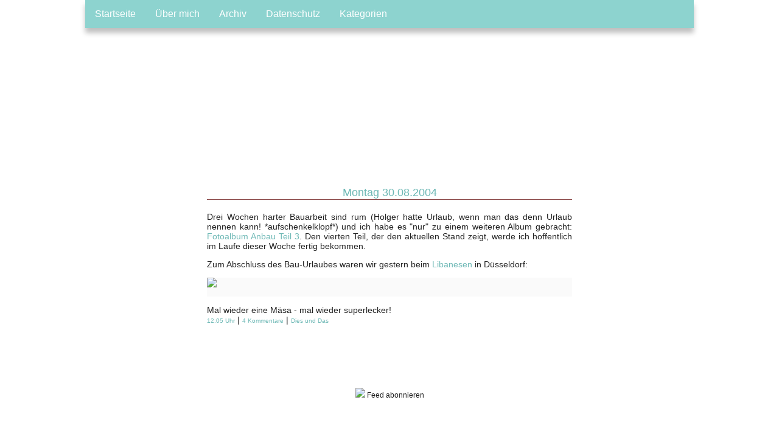

--- FILE ---
content_type: text/html;charset=utf-8
request_url: http://tanjas-traumberg.de/index.jsp?id=782
body_size: 1386
content:




<html>
<head>
 <style type="text/css" media="all">@import "style2.css";</style>
 <title>Tanjas Traumberg</title>
<META name="ROBOTS" content="NOARCHIVE">
<META name="verify-v1" content="+lKZ5rvnIVxYkMoBtmRcoYUfB1L4exw8fQoAjnKbTA4=" />
<meta http-equiv="Content-Type" content="text/html; charset=UTF-8">
<link rel="alternate" type="application/rss+xml" title="RSS" href="http://www.tanjas-traumberg.de/rss.xml" />
<LINK REL="SHORTCUT ICON" HREF="/favicon.ico">
</head>

<body>















<!-- host4eu -->

<div id="main">

<!--
<div id="header">
 Tanjas Traumberg
</div>

<div id="menu">
 <a title="Aktuell" href="index.jsp">Aktuell</a> |
 <a title="&Uuml;ber mich" href="about.jsp">&Uuml;ber mich</a>  
</div>
-->



<div id="klammer">
<div id="bildlogo">
</div>
<div class="navbar">
  <a href="/">Startseite</a>
  <a href="about.jsp">&Uuml;ber mich</a>
  <a href="archiv.jsp">Archiv</a>
  <a href="datenschutz.jsp">Datenschutz</a>
 <div class="dropdown">
    <button class="dropbtn">Kategorien 
      <i class="fa fa-caret-down"></i>
    </button>
    <div class="dropdown-content">
<a href="index.jsp?cat=daily">Dies und Das</a><br>
<a href="index.jsp?cat=kc">kreatives Chaos</a><br>
<a href="index.jsp?cat=kueche">Gruss aus der K&uuml;che</a><br>
<a href="index.jsp?cat=mmi">Mittwochs mag ich</a><br>
<a href="index.jsp?cat=Montagsmacher">Montagsmacher</a><br>
<a href="index.jsp?cat=notiz">Notiz an mich</a><br>
<a href="index.jsp?cat=unterwegs">Unterwegs</a><p>
    </div>
  </div> 
</div>

<div id="content">
   

 
   
  <div class="day">
  <div class="date">Montag 30.08.2004</div>
 

 <div class="message">
 Drei Wochen harter Bauarbeit sind rum (Holger hatte Urlaub, wenn man das denn Urlaub nennen kann! *aufschenkelklopf*) und ich habe es "nur" zu einem weiteren Album gebracht: <a href="http://www.tanjas-traumberg.de/album/index.jsp?album=Anbau3">Fotoalbum Anbau Teil 3</a>. Den vierten Teil, der den aktuellen Stand zeigt, werde ich hoffentlich im Laufe dieser Woche fertig bekommen.<p>
Zum Abschluss des Bau-Urlaubes waren wir gestern beim <a href="http://www.tanjas-traumberg.de/index.jsp?id=630">Libanesen</a> in Düsseldorf: <p>
<img src="images/2004/maesa.jpg"><p>
Mal wieder eine Mäsa - mal wieder superlecker!


 <br> 
 <a class="usch" style="border: 0;" title="permalink" href="index.jsp?id=782">12:05 Uhr</a>
 | 
 <a class="usch" style="border: 0;" title="sag was" href="antwort.jsp?id=782#comments">4 Kommentare</a>
 |
 <a class="usch" style="border: 0;" title="Dies und Das"
    href="index.jsp?cat=daily">Dies und Das</a>
 </div>
 

 <div class="trenner">
 <br>
 </div>




</div> <!-- content -->
</div> <!-- klammer -->
</div> <!-- main -->


<br>
<a href="http://feeds.feedburner.com/traumberg?format=xml"><img border="0" src="images/feedicon.png"></a> Feed abonnieren<br>
<br>

</body>
</html>



